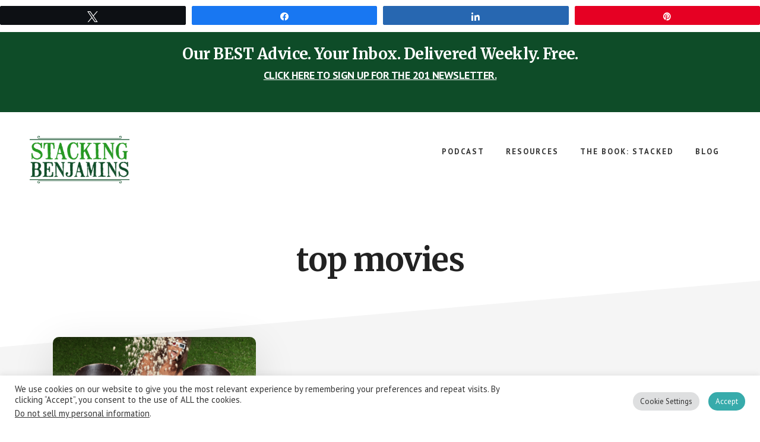

--- FILE ---
content_type: text/html; charset=UTF-8
request_url: https://www.stackingbenjamins.com/tag/top-movies/
body_size: 19203
content:
<!DOCTYPE html><html lang="en-US"><head ><meta charset="UTF-8" /><meta name="viewport" content="width=device-width, initial-scale=1" /><meta name='robots' content='index, follow, max-image-preview:large, max-snippet:-1, max-video-preview:-1' /> <style>@font-face {
		font-family: "sw-icon-font";
		src:url("https://www.stackingbenjamins.com/wp-content/plugins/social-warfare/assets/fonts/sw-icon-font.eot?ver=4.5.6");
		src:url("https://www.stackingbenjamins.com/wp-content/plugins/social-warfare/assets/fonts/sw-icon-font.eot?ver=4.5.6#iefix") format("embedded-opentype"),
		url("https://www.stackingbenjamins.com/wp-content/plugins/social-warfare/assets/fonts/sw-icon-font.woff?ver=4.5.6") format("woff"),
		url("https://www.stackingbenjamins.com/wp-content/plugins/social-warfare/assets/fonts/sw-icon-font.ttf?ver=4.5.6") format("truetype"),
		url("https://www.stackingbenjamins.com/wp-content/plugins/social-warfare/assets/fonts/sw-icon-font.svg?ver=4.5.6#1445203416") format("svg");
		font-weight: normal;
		font-style: normal;
		font-display:block;
	}</style><link rel="stylesheet" media="print" onload="this.onload=null;this.media='all';" id="ao_optimized_gfonts" href="https://fonts.googleapis.com/css?family=Merriweather%3A400%2C400i%2C700%2C700i%7CPT+Sans%3A400%2C700%7Chttp://Bitter%7CLato%7CLibre+Baskerville%7CMerriweather%7CMontserrat%7CNeuton%7COpen+Sans%7CPacifico%7CRaleway%7CRoboto%7CSacramento%7CSource+Sans+Pro%7CVarela+Round%7CABeeZee%7CAbel%7CAbril+Fatface%7CAlegreya+Sans%7CAlex+Brush%7CAlfa+Slab+One%7CAmarante%7CAmatic+SC%7CAmita%7CArchitects+Daughter%7CArizonia%7CArvo%7CAverage+Sans%7CBad+Script%7CBerkshire+Swash%7CBigshot+One%7CBowlby+One%7CCabin%7CCabin+Condensed%7CCabin+Sketch%7CCherry+Cream+Soda%7CCodystar%7CComing+Soon%7CCookie%7CCutive+Mono%7CFjalla+One%7CFreckle+Face%7CFredericka+the+Great%7CGabriela%7CGrand+Hotel%7CGreat+Vibes%7CHabibi%7CHappy+Monkey%7CJulius+Sans+One%7CJust+Another+Hand%7CKaushan+Script%7CLobster%7CLobster+Two%7CMaven+Pro%7COregano%7CPlaster%7CPlayball%7CPontano+Sans%7CQuicksand%7CRoboto+Condensed%7CRoboto+Mono%7CRoboto+Slab%7CTenor+Sans%7CLato%7COpen%20Sans%7CLibre%20Baskerville%7CMontserrat%7CNeuton%7CRaleway%7CRoboto%7CSacramento%7CVarela%20Round%7CPacifico%7CBitter%7Chttp://Bitter%7CLato%7CLibre+Baskerville%7CMerriweather%7CMontserrat%7CNeuton%7COpen+Sans%7CPacifico%7CRaleway%7CRoboto%7CSacramento%7CSource+Sans+Pro%7CVarela+Round%7CLato%7COpen%20Sans%7CLibre%20Baskerville%7CMontserrat%7CNeuton%7CRaleway%7CRoboto%7CSacramento%7CVarela%20Round%7CPacifico%7CBitter&amp;display=swap"><link media="all" href="https://www.stackingbenjamins.com/wp-content/cache/autoptimize/css/autoptimize_43184ffab8078707555a90377572b759.css" rel="stylesheet"><title>top movies &#187; The Stacking Benjamins Show</title><link rel="canonical" href="https://www.stackingbenjamins.com/tag/top-movies/" /><meta property="og:locale" content="en_US" /><meta property="og:type" content="article" /><meta property="og:title" content="top movies Archives" /><meta property="og:url" content="https://www.stackingbenjamins.com/tag/top-movies/" /><meta property="og:site_name" content="The Stacking Benjamins Show" /><meta property="og:image" content="https://www.stackingbenjamins.com/wp-content/uploads/SB-logo-featured-image.webp" /><meta property="og:image:width" content="880" /><meta property="og:image:height" content="360" /><meta property="og:image:type" content="image/png" /><meta name="twitter:card" content="summary_large_image" /><meta name="twitter:site" content="@SBenjaminsCast" /> <script type="application/ld+json" class="yoast-schema-graph">{"@context":"https://schema.org","@graph":[{"@type":"CollectionPage","@id":"https://www.stackingbenjamins.com/tag/top-movies/","url":"https://www.stackingbenjamins.com/tag/top-movies/","name":"top movies &#187; The Stacking Benjamins Show","isPartOf":{"@id":"https://www.stackingbenjamins.com/#website"},"primaryImageOfPage":{"@id":"https://www.stackingbenjamins.com/tag/top-movies/#primaryimage"},"image":{"@id":"https://www.stackingbenjamins.com/tag/top-movies/#primaryimage"},"thumbnailUrl":"https://www.stackingbenjamins.com/wp-content/uploads/2016/03/Joes-39-Top-Films-of-2015-including-3-you-should-avoid-at-all-costs.webp","breadcrumb":{"@id":"https://www.stackingbenjamins.com/tag/top-movies/#breadcrumb"},"inLanguage":"en-US"},{"@type":"ImageObject","inLanguage":"en-US","@id":"https://www.stackingbenjamins.com/tag/top-movies/#primaryimage","url":"https://www.stackingbenjamins.com/wp-content/uploads/2016/03/Joes-39-Top-Films-of-2015-including-3-you-should-avoid-at-all-costs.webp","contentUrl":"https://www.stackingbenjamins.com/wp-content/uploads/2016/03/Joes-39-Top-Films-of-2015-including-3-you-should-avoid-at-all-costs.webp","width":1280,"height":720},{"@type":"BreadcrumbList","@id":"https://www.stackingbenjamins.com/tag/top-movies/#breadcrumb","itemListElement":[{"@type":"ListItem","position":1,"name":"Home","item":"https://www.stackingbenjamins.com/"},{"@type":"ListItem","position":2,"name":"top movies"}]},{"@type":"WebSite","@id":"https://www.stackingbenjamins.com/#website","url":"https://www.stackingbenjamins.com/","name":"The Stacking Benjamins Show","description":"The Greatest Money Show On Earth","publisher":{"@id":"https://www.stackingbenjamins.com/#organization"},"potentialAction":[{"@type":"SearchAction","target":{"@type":"EntryPoint","urlTemplate":"https://www.stackingbenjamins.com/?s={search_term_string}"},"query-input":{"@type":"PropertyValueSpecification","valueRequired":true,"valueName":"search_term_string"}}],"inLanguage":"en-US"},{"@type":"Organization","@id":"https://www.stackingbenjamins.com/#organization","name":"Stacking Benjamins","url":"https://www.stackingbenjamins.com/","logo":{"@type":"ImageObject","inLanguage":"en-US","@id":"https://www.stackingbenjamins.com/#/schema/logo/image/","url":"https://www.stackingbenjamins.com/wp-content/uploads/2013/06/stacking-benjamins-logo.png","contentUrl":"https://www.stackingbenjamins.com/wp-content/uploads/2013/06/stacking-benjamins-logo.png","width":584,"height":309,"caption":"Stacking Benjamins"},"image":{"@id":"https://www.stackingbenjamins.com/#/schema/logo/image/"},"sameAs":["https://www.facebook.com/IStackBenjamins","https://x.com/SBenjaminsCast","https://www.instagram.com/stackingbenjaminspodcast","http://pinterest.com/stackingbenjamins","https://youtube.com/stackingbenjamins"]}]}</script> <link rel='dns-prefetch' href='//www.googletagmanager.com' /><link rel='dns-prefetch' href='//pagead2.googlesyndication.com' /><link href='https://fonts.gstatic.com' crossorigin='anonymous' rel='preconnect' /><link rel="alternate" type="application/rss+xml" title="The Stacking Benjamins Show &raquo; Feed" href="https://www.stackingbenjamins.com/feed/" /><link rel="alternate" type="application/rss+xml" title="The Stacking Benjamins Show &raquo; Comments Feed" href="https://www.stackingbenjamins.com/comments/feed/" /><link rel="alternate" type="application/rss+xml" title="The Stacking Benjamins Show &raquo; top movies Tag Feed" href="https://www.stackingbenjamins.com/tag/top-movies/feed/" /><style id='wp-img-auto-sizes-contain-inline-css' type='text/css'>img:is([sizes=auto i],[sizes^="auto," i]){contain-intrinsic-size:3000px 1500px}
/*# sourceURL=wp-img-auto-sizes-contain-inline-css */</style><style id='academy-pro-inline-css' type='text/css'>a,
		h4,
		button.secondary:focus,
		button.secondary:hover,
		input[type="button"].secondary:focus,
		input[type="button"].secondary:hover,
		input[type="reset"].secondary:focus,
		input[type="reset"].secondary:hover,
		input[type="submit"].secondary:focus,
		input[type="submit"].secondary:hover,
		.button.secondary:focus,
		.button.secondary:hover,
		.menu > .highlight > a:hover,
		.site-title a:focus,
		.site-title a:hover,
		.entry-title a:focus,
		.entry-title a:hover,
		.genesis-nav-menu a:focus,
		.genesis-nav-menu a:hover,
		.genesis-nav-menu .current-menu-item > a,
		.genesis-nav-menu .sub-menu .current-menu-item > a:focus,
		.genesis-nav-menu .sub-menu .current-menu-item > a:hover,
		.genesis-responsive-menu .genesis-nav-menu a:focus,
		.genesis-responsive-menu .genesis-nav-menu a:hover,
		.gs-faq button:focus,
		.gs-faq button:hover,
		.gs-faq button.gs-faq--expanded:focus,
		.entry-footer .entry-meta .entry-categories a:focus,
		.entry-footer .entry-meta .entry-categories a:hover,
		.entry-footer .entry-meta .entry-tags a:focus,
		.entry-footer .entry-meta .entry-tags a:hover,
		.entry-footer .entry-meta .entry-terms a:focus,
		.entry-footer .entry-meta .entry-terms a:hover,
		.sidebar a:not(.button):focus,
		.sidebar a:not(.button):hover,
		.sp-icon-accent,
		.sub-menu-toggle:focus,
		.sub-menu-toggle:hover {
			color: #0e4c28;
		}

		button,
		input[type="button"],
		input[type="reset"],
		input[type="submit"],
		.button {
			background-color: #0e4c28;
		}

		.enews-widget::after {
			background: #0e4c28;
		}

		.academy-top-banner,
		.enews-widget input[type="submit"],
		.sidebar .enews-widget input[type="submit"] {
			background-color: #0e4c28;
		}

		a.more-link.button.text:focus,
		a.more-link.button.text:hover,
		button.text:focus,
		button.text:hover,
		input[type="button"].text:focus,
		input[type="button"].text:hover,
		input[type="reset"].text:focus,
		input[type="reset"].text:hover,
		input[type="submit"].text:focus,
		input[type="submit"].text:hover,
		.button.text:focus,
		.button.text:hover,
		.comment-reply-link:focus,
		.comment-reply-link:hover,
		.footer-cta::before,
		.menu-toggle:focus,
		.menu-toggle:hover,
		.menu > .highlight > a:focus,
		.menu > .highlight > a:hover {
			border-color: #0e4c28;
			color: #0e4c28;
		}

		a.more-link.button.text,
		button.secondary,
		button.text,
		input[type="button"].secondary,
		input[type="reset"].secondary,
		input[type="submit"].secondary,
		input:focus,
		input[type="button"].text,
		input[type="reset"].text,
		input[type="submit"].text,
		textarea:focus,
		.archive-pagination a:focus,
		.archive-pagination a:hover,
		.archive-pagination .active a,
		.button.secondary,
		.button.text,
		.comment-reply-link,
		.entry-footer .entry-meta .entry-categories a,
		.entry-footer .entry-meta .entry-tags a,
		.entry-footer .entry-meta .entry-terms a,
		.genesis-responsive-menu .genesis-nav-menu .sub-menu a:focus,
		.genesis-responsive-menu .genesis-nav-menu .sub-menu a:hover,
		.gravatar-wrap::before,
		.menu-toggle,
		.menu > .highlight > a,
		.pricing-table .featured,
		.single-featured-image::before,
		.site-title a,
		.site-title a:focus,
		.site-title a:hover {
			border-color: #0e4c28;
		}

		a.button:focus,
		a.button:hover,
		button:focus,
		button:hover,
		input[type="button"]:focus,
		input[type="button"]:hover,
		input[type="reset"]:focus,
		input[type="reset"]:hover,
		input[type="submit"]:focus,
		input[type="submit"]:hover,
		.archive-pagination li a:focus,
		.archive-pagination li a:hover,
		.archive-pagination .active a,
		.button:focus,
		.button:hover,
		.enews-widget input[type="submit"]:focus,
		.enews-widget input[type="submit"]:hover,
		.sidebar .enews-widget input[type="submit"]:focus,
		.sidebar .enews-widget input[type="submit"]:hover {
			background-color: #0e4c28;
		}

		
/*# sourceURL=academy-pro-inline-css */</style><style id='wp-block-library-inline-css' type='text/css'>:root{--wp-block-synced-color:#7a00df;--wp-block-synced-color--rgb:122,0,223;--wp-bound-block-color:var(--wp-block-synced-color);--wp-editor-canvas-background:#ddd;--wp-admin-theme-color:#007cba;--wp-admin-theme-color--rgb:0,124,186;--wp-admin-theme-color-darker-10:#006ba1;--wp-admin-theme-color-darker-10--rgb:0,107,160.5;--wp-admin-theme-color-darker-20:#005a87;--wp-admin-theme-color-darker-20--rgb:0,90,135;--wp-admin-border-width-focus:2px}@media (min-resolution:192dpi){:root{--wp-admin-border-width-focus:1.5px}}.wp-element-button{cursor:pointer}:root .has-very-light-gray-background-color{background-color:#eee}:root .has-very-dark-gray-background-color{background-color:#313131}:root .has-very-light-gray-color{color:#eee}:root .has-very-dark-gray-color{color:#313131}:root .has-vivid-green-cyan-to-vivid-cyan-blue-gradient-background{background:linear-gradient(135deg,#00d084,#0693e3)}:root .has-purple-crush-gradient-background{background:linear-gradient(135deg,#34e2e4,#4721fb 50%,#ab1dfe)}:root .has-hazy-dawn-gradient-background{background:linear-gradient(135deg,#faaca8,#dad0ec)}:root .has-subdued-olive-gradient-background{background:linear-gradient(135deg,#fafae1,#67a671)}:root .has-atomic-cream-gradient-background{background:linear-gradient(135deg,#fdd79a,#004a59)}:root .has-nightshade-gradient-background{background:linear-gradient(135deg,#330968,#31cdcf)}:root .has-midnight-gradient-background{background:linear-gradient(135deg,#020381,#2874fc)}:root{--wp--preset--font-size--normal:16px;--wp--preset--font-size--huge:42px}.has-regular-font-size{font-size:1em}.has-larger-font-size{font-size:2.625em}.has-normal-font-size{font-size:var(--wp--preset--font-size--normal)}.has-huge-font-size{font-size:var(--wp--preset--font-size--huge)}.has-text-align-center{text-align:center}.has-text-align-left{text-align:left}.has-text-align-right{text-align:right}.has-fit-text{white-space:nowrap!important}#end-resizable-editor-section{display:none}.aligncenter{clear:both}.items-justified-left{justify-content:flex-start}.items-justified-center{justify-content:center}.items-justified-right{justify-content:flex-end}.items-justified-space-between{justify-content:space-between}.screen-reader-text{border:0;clip-path:inset(50%);height:1px;margin:-1px;overflow:hidden;padding:0;position:absolute;width:1px;word-wrap:normal!important}.screen-reader-text:focus{background-color:#ddd;clip-path:none;color:#444;display:block;font-size:1em;height:auto;left:5px;line-height:normal;padding:15px 23px 14px;text-decoration:none;top:5px;width:auto;z-index:100000}html :where(.has-border-color){border-style:solid}html :where([style*=border-top-color]){border-top-style:solid}html :where([style*=border-right-color]){border-right-style:solid}html :where([style*=border-bottom-color]){border-bottom-style:solid}html :where([style*=border-left-color]){border-left-style:solid}html :where([style*=border-width]){border-style:solid}html :where([style*=border-top-width]){border-top-style:solid}html :where([style*=border-right-width]){border-right-style:solid}html :where([style*=border-bottom-width]){border-bottom-style:solid}html :where([style*=border-left-width]){border-left-style:solid}html :where(img[class*=wp-image-]){height:auto;max-width:100%}:where(figure){margin:0 0 1em}html :where(.is-position-sticky){--wp-admin--admin-bar--position-offset:var(--wp-admin--admin-bar--height,0px)}@media screen and (max-width:600px){html :where(.is-position-sticky){--wp-admin--admin-bar--position-offset:0px}}

/*# sourceURL=wp-block-library-inline-css */</style><style id='global-styles-inline-css' type='text/css'>:root{--wp--preset--aspect-ratio--square: 1;--wp--preset--aspect-ratio--4-3: 4/3;--wp--preset--aspect-ratio--3-4: 3/4;--wp--preset--aspect-ratio--3-2: 3/2;--wp--preset--aspect-ratio--2-3: 2/3;--wp--preset--aspect-ratio--16-9: 16/9;--wp--preset--aspect-ratio--9-16: 9/16;--wp--preset--color--black: #000000;--wp--preset--color--cyan-bluish-gray: #abb8c3;--wp--preset--color--white: #ffffff;--wp--preset--color--pale-pink: #f78da7;--wp--preset--color--vivid-red: #cf2e2e;--wp--preset--color--luminous-vivid-orange: #ff6900;--wp--preset--color--luminous-vivid-amber: #fcb900;--wp--preset--color--light-green-cyan: #7bdcb5;--wp--preset--color--vivid-green-cyan: #00d084;--wp--preset--color--pale-cyan-blue: #8ed1fc;--wp--preset--color--vivid-cyan-blue: #0693e3;--wp--preset--color--vivid-purple: #9b51e0;--wp--preset--gradient--vivid-cyan-blue-to-vivid-purple: linear-gradient(135deg,rgb(6,147,227) 0%,rgb(155,81,224) 100%);--wp--preset--gradient--light-green-cyan-to-vivid-green-cyan: linear-gradient(135deg,rgb(122,220,180) 0%,rgb(0,208,130) 100%);--wp--preset--gradient--luminous-vivid-amber-to-luminous-vivid-orange: linear-gradient(135deg,rgb(252,185,0) 0%,rgb(255,105,0) 100%);--wp--preset--gradient--luminous-vivid-orange-to-vivid-red: linear-gradient(135deg,rgb(255,105,0) 0%,rgb(207,46,46) 100%);--wp--preset--gradient--very-light-gray-to-cyan-bluish-gray: linear-gradient(135deg,rgb(238,238,238) 0%,rgb(169,184,195) 100%);--wp--preset--gradient--cool-to-warm-spectrum: linear-gradient(135deg,rgb(74,234,220) 0%,rgb(151,120,209) 20%,rgb(207,42,186) 40%,rgb(238,44,130) 60%,rgb(251,105,98) 80%,rgb(254,248,76) 100%);--wp--preset--gradient--blush-light-purple: linear-gradient(135deg,rgb(255,206,236) 0%,rgb(152,150,240) 100%);--wp--preset--gradient--blush-bordeaux: linear-gradient(135deg,rgb(254,205,165) 0%,rgb(254,45,45) 50%,rgb(107,0,62) 100%);--wp--preset--gradient--luminous-dusk: linear-gradient(135deg,rgb(255,203,112) 0%,rgb(199,81,192) 50%,rgb(65,88,208) 100%);--wp--preset--gradient--pale-ocean: linear-gradient(135deg,rgb(255,245,203) 0%,rgb(182,227,212) 50%,rgb(51,167,181) 100%);--wp--preset--gradient--electric-grass: linear-gradient(135deg,rgb(202,248,128) 0%,rgb(113,206,126) 100%);--wp--preset--gradient--midnight: linear-gradient(135deg,rgb(2,3,129) 0%,rgb(40,116,252) 100%);--wp--preset--font-size--small: 13px;--wp--preset--font-size--medium: 20px;--wp--preset--font-size--large: 36px;--wp--preset--font-size--x-large: 42px;--wp--preset--spacing--20: 0.44rem;--wp--preset--spacing--30: 0.67rem;--wp--preset--spacing--40: 1rem;--wp--preset--spacing--50: 1.5rem;--wp--preset--spacing--60: 2.25rem;--wp--preset--spacing--70: 3.38rem;--wp--preset--spacing--80: 5.06rem;--wp--preset--shadow--natural: 6px 6px 9px rgba(0, 0, 0, 0.2);--wp--preset--shadow--deep: 12px 12px 50px rgba(0, 0, 0, 0.4);--wp--preset--shadow--sharp: 6px 6px 0px rgba(0, 0, 0, 0.2);--wp--preset--shadow--outlined: 6px 6px 0px -3px rgb(255, 255, 255), 6px 6px rgb(0, 0, 0);--wp--preset--shadow--crisp: 6px 6px 0px rgb(0, 0, 0);}:where(.is-layout-flex){gap: 0.5em;}:where(.is-layout-grid){gap: 0.5em;}body .is-layout-flex{display: flex;}.is-layout-flex{flex-wrap: wrap;align-items: center;}.is-layout-flex > :is(*, div){margin: 0;}body .is-layout-grid{display: grid;}.is-layout-grid > :is(*, div){margin: 0;}:where(.wp-block-columns.is-layout-flex){gap: 2em;}:where(.wp-block-columns.is-layout-grid){gap: 2em;}:where(.wp-block-post-template.is-layout-flex){gap: 1.25em;}:where(.wp-block-post-template.is-layout-grid){gap: 1.25em;}.has-black-color{color: var(--wp--preset--color--black) !important;}.has-cyan-bluish-gray-color{color: var(--wp--preset--color--cyan-bluish-gray) !important;}.has-white-color{color: var(--wp--preset--color--white) !important;}.has-pale-pink-color{color: var(--wp--preset--color--pale-pink) !important;}.has-vivid-red-color{color: var(--wp--preset--color--vivid-red) !important;}.has-luminous-vivid-orange-color{color: var(--wp--preset--color--luminous-vivid-orange) !important;}.has-luminous-vivid-amber-color{color: var(--wp--preset--color--luminous-vivid-amber) !important;}.has-light-green-cyan-color{color: var(--wp--preset--color--light-green-cyan) !important;}.has-vivid-green-cyan-color{color: var(--wp--preset--color--vivid-green-cyan) !important;}.has-pale-cyan-blue-color{color: var(--wp--preset--color--pale-cyan-blue) !important;}.has-vivid-cyan-blue-color{color: var(--wp--preset--color--vivid-cyan-blue) !important;}.has-vivid-purple-color{color: var(--wp--preset--color--vivid-purple) !important;}.has-black-background-color{background-color: var(--wp--preset--color--black) !important;}.has-cyan-bluish-gray-background-color{background-color: var(--wp--preset--color--cyan-bluish-gray) !important;}.has-white-background-color{background-color: var(--wp--preset--color--white) !important;}.has-pale-pink-background-color{background-color: var(--wp--preset--color--pale-pink) !important;}.has-vivid-red-background-color{background-color: var(--wp--preset--color--vivid-red) !important;}.has-luminous-vivid-orange-background-color{background-color: var(--wp--preset--color--luminous-vivid-orange) !important;}.has-luminous-vivid-amber-background-color{background-color: var(--wp--preset--color--luminous-vivid-amber) !important;}.has-light-green-cyan-background-color{background-color: var(--wp--preset--color--light-green-cyan) !important;}.has-vivid-green-cyan-background-color{background-color: var(--wp--preset--color--vivid-green-cyan) !important;}.has-pale-cyan-blue-background-color{background-color: var(--wp--preset--color--pale-cyan-blue) !important;}.has-vivid-cyan-blue-background-color{background-color: var(--wp--preset--color--vivid-cyan-blue) !important;}.has-vivid-purple-background-color{background-color: var(--wp--preset--color--vivid-purple) !important;}.has-black-border-color{border-color: var(--wp--preset--color--black) !important;}.has-cyan-bluish-gray-border-color{border-color: var(--wp--preset--color--cyan-bluish-gray) !important;}.has-white-border-color{border-color: var(--wp--preset--color--white) !important;}.has-pale-pink-border-color{border-color: var(--wp--preset--color--pale-pink) !important;}.has-vivid-red-border-color{border-color: var(--wp--preset--color--vivid-red) !important;}.has-luminous-vivid-orange-border-color{border-color: var(--wp--preset--color--luminous-vivid-orange) !important;}.has-luminous-vivid-amber-border-color{border-color: var(--wp--preset--color--luminous-vivid-amber) !important;}.has-light-green-cyan-border-color{border-color: var(--wp--preset--color--light-green-cyan) !important;}.has-vivid-green-cyan-border-color{border-color: var(--wp--preset--color--vivid-green-cyan) !important;}.has-pale-cyan-blue-border-color{border-color: var(--wp--preset--color--pale-cyan-blue) !important;}.has-vivid-cyan-blue-border-color{border-color: var(--wp--preset--color--vivid-cyan-blue) !important;}.has-vivid-purple-border-color{border-color: var(--wp--preset--color--vivid-purple) !important;}.has-vivid-cyan-blue-to-vivid-purple-gradient-background{background: var(--wp--preset--gradient--vivid-cyan-blue-to-vivid-purple) !important;}.has-light-green-cyan-to-vivid-green-cyan-gradient-background{background: var(--wp--preset--gradient--light-green-cyan-to-vivid-green-cyan) !important;}.has-luminous-vivid-amber-to-luminous-vivid-orange-gradient-background{background: var(--wp--preset--gradient--luminous-vivid-amber-to-luminous-vivid-orange) !important;}.has-luminous-vivid-orange-to-vivid-red-gradient-background{background: var(--wp--preset--gradient--luminous-vivid-orange-to-vivid-red) !important;}.has-very-light-gray-to-cyan-bluish-gray-gradient-background{background: var(--wp--preset--gradient--very-light-gray-to-cyan-bluish-gray) !important;}.has-cool-to-warm-spectrum-gradient-background{background: var(--wp--preset--gradient--cool-to-warm-spectrum) !important;}.has-blush-light-purple-gradient-background{background: var(--wp--preset--gradient--blush-light-purple) !important;}.has-blush-bordeaux-gradient-background{background: var(--wp--preset--gradient--blush-bordeaux) !important;}.has-luminous-dusk-gradient-background{background: var(--wp--preset--gradient--luminous-dusk) !important;}.has-pale-ocean-gradient-background{background: var(--wp--preset--gradient--pale-ocean) !important;}.has-electric-grass-gradient-background{background: var(--wp--preset--gradient--electric-grass) !important;}.has-midnight-gradient-background{background: var(--wp--preset--gradient--midnight) !important;}.has-small-font-size{font-size: var(--wp--preset--font-size--small) !important;}.has-medium-font-size{font-size: var(--wp--preset--font-size--medium) !important;}.has-large-font-size{font-size: var(--wp--preset--font-size--large) !important;}.has-x-large-font-size{font-size: var(--wp--preset--font-size--x-large) !important;}
/*# sourceURL=global-styles-inline-css */</style><style id='classic-theme-styles-inline-css' type='text/css'>/*! This file is auto-generated */
.wp-block-button__link{color:#fff;background-color:#32373c;border-radius:9999px;box-shadow:none;text-decoration:none;padding:calc(.667em + 2px) calc(1.333em + 2px);font-size:1.125em}.wp-block-file__button{background:#32373c;color:#fff;text-decoration:none}
/*# sourceURL=/wp-includes/css/classic-themes.min.css */</style><style id='dominant-color-styles-inline-css' type='text/css'>img[data-dominant-color]:not(.has-transparency) { background-color: var(--dominant-color); }
/*# sourceURL=dominant-color-styles-inline-css */</style> <script defer type="text/javascript" src="https://www.stackingbenjamins.com/wp-includes/js/jquery/jquery.min.js" id="jquery-core-js"></script> <script defer type="text/javascript" src="https://www.stackingbenjamins.com/wp-includes/js/jquery/jquery-migrate.min.js" id="jquery-migrate-js"></script> <script defer id="cookie-law-info-js-extra" src="[data-uri]"></script> <script defer type="text/javascript" src="https://www.stackingbenjamins.com/wp-content/cache/autoptimize/js/autoptimize_single_c5592a6fda4d0b779f56db2d5ddac010.js" id="cookie-law-info-js"></script> <script defer id="cookie-law-info-ccpa-js-extra" src="[data-uri]"></script> <script defer type="text/javascript" src="https://www.stackingbenjamins.com/wp-content/cache/autoptimize/js/autoptimize_single_d74015eee8e8a5907e4dc32027d21e8c.js" id="cookie-law-info-ccpa-js"></script> <link rel="https://api.w.org/" href="https://www.stackingbenjamins.com/wp-json/" /><link rel="alternate" title="JSON" type="application/json" href="https://www.stackingbenjamins.com/wp-json/wp/v2/tags/1800" /><link rel="EditURI" type="application/rsd+xml" title="RSD" href="https://www.stackingbenjamins.com/xmlrpc.php?rsd" /><meta name="generator" content="WordPress 6.9" /> <script defer src="[data-uri]"></script> <meta name="generator" content="dominant-color-images 1.2.0"><meta name="generator" content="Site Kit by Google 1.170.0" /><meta name="generator" content="performance-lab 4.0.1; plugins: dominant-color-images, embed-optimizer, image-prioritizer, nocache-bfcache, speculation-rules, webp-uploads"><meta name="generator" content="webp-uploads 2.6.1"><link rel="pingback" href="https://www.stackingbenjamins.com/xmlrpc.php" /> <script defer src="https://js.sparkloop.app/team_d51179c541.js" data-sparkloop></script> <meta name="viewport" content="width=device-width, initial-scale=1">  <script><meta name="facebook-domain-verification" content="auwh1607c50knj1zj1m7l32qioyg4c" />
  (function(i,s,o,g,r,a,m){i['GoogleAnalyticsObject']=r;i[r]=i[r]||function(){
  (i[r].q=i[r].q||[]).push(arguments)},i[r].l=1*new Date();a=s.createElement(o),
  m=s.getElementsByTagName(o)[0];a.async=1;a.src=g;m.parentNode.insertBefore(a,m)
  })(window,document,'script','//www.google-analytics.com/analytics.js','ga');

  ga('create', 'UA-40194948-1', 'auto');
  ga('send', 'pageview');</script> <meta name="google-site-verification" content="U3auyFsx7OHoREHNR22aTMxjCY7DdLL3u7U9pBIfgrE" /><meta name="fo-verify" content="fc578065-5e0f-4feb-9242-f970dc0b48c5">  <script type="text/plain" data-cli-class="cli-blocker-script"  data-cli-script-type="analytics" data-cli-block="true"  data-cli-element-position="head">!function(f,b,e,v,n,t,s){if(f.fbq)return;n=f.fbq=function(){n.callMethod?
n.callMethod.apply(n,arguments):n.queue.push(arguments)};if(!f._fbq)f._fbq=n;
n.push=n;n.loaded=!0;n.version='2.0';n.queue=[];t=b.createElement(e);t.async=!0;
t.src=v;s=b.getElementsByTagName(e)[0];s.parentNode.insertBefore(t,s)}(window,
document,'script','https://connect.facebook.net/en_US/fbevents.js');
fbq('init', '1327485300619290'); // Insert your pixel ID here.
fbq('track', 'PageView');</script> <noscript><img height="1" width="1" style="display:none"
src="https://www.facebook.com/tr?id=1327485300619290&ev=PageView&noscript=1"
/></noscript>  <script defer src="https://www.googletagmanager.com/gtag/js?id=G-PGNBW75MDJ"></script> <script defer src="[data-uri]"></script> <style type="text/css">.site-title a { background: url(https://www.stackingbenjamins.com/wp-content/uploads/cropped-Untitled-design-14.png) no-repeat !important; }</style><meta name="generator" content="speculation-rules 1.6.0"><meta name="google-adsense-platform-account" content="ca-host-pub-2644536267352236"><meta name="google-adsense-platform-domain" content="sitekit.withgoogle.com">  <script type="text/plain" data-cli-class="cli-blocker-script"  data-cli-script-type="analytics" data-cli-block="true"  data-cli-element-position="head">!function(f,b,e,v,n,t,s){if(f.fbq)return;n=f.fbq=function(){n.callMethod?
n.callMethod.apply(n,arguments):n.queue.push(arguments)};if(!f._fbq)f._fbq=n;
n.push=n;n.loaded=!0;n.version='2.0';n.queue=[];t=b.createElement(e);t.async=!0;
t.src=v;s=b.getElementsByTagName(e)[0];s.parentNode.insertBefore(t,s)}(window,
document,'script','https://connect.facebook.net/en_US/fbevents.js');</script>  <script type="text/plain" data-cli-class="cli-blocker-script"  data-cli-script-type="analytics" data-cli-block="true"  data-cli-element-position="head">var url = window.location.origin + '?ob=open-bridge';
            fbq('set', 'openbridge', '2600344443417825', url);
fbq('init', '2600344443417825', {}, {
    "agent": "wordpress-6.9-4.1.5"
})</script><script type="text/plain" data-cli-class="cli-blocker-script"  data-cli-script-type="analytics" data-cli-block="true"  data-cli-element-position="head">fbq('track', 'PageView', []);</script><meta data-od-replaced-content="optimization-detective 1.0.0-beta4" name="generator" content="optimization-detective 1.0.0-beta4; url_metric_groups={0:empty, 480:empty, 600:empty, 782:empty}"><meta name="generator" content="embed-optimizer 1.0.0-beta3"><meta name="generator" content="image-prioritizer 1.0.0-beta3">  <script type="text/javascript" async="async" src="https://pagead2.googlesyndication.com/pagead/js/adsbygoogle.js?client=ca-pub-9619228390390537&amp;host=ca-host-pub-2644536267352236" crossorigin="anonymous"></script> <link rel="icon" href="https://www.stackingbenjamins.com/wp-content/uploads/cropped-b-2-1-32x32.png" sizes="32x32" /><link rel="icon" href="https://www.stackingbenjamins.com/wp-content/uploads/cropped-b-2-1-192x192.png" sizes="192x192" /><link rel="apple-touch-icon" href="https://www.stackingbenjamins.com/wp-content/uploads/cropped-b-2-1-180x180.png" /><meta name="msapplication-TileImage" content="https://www.stackingbenjamins.com/wp-content/uploads/cropped-b-2-1-270x270.png" /><style type="text/css" id="wp-custom-css">/* Removes banner on the 201 page only */

.page-id-41099 .academy-top-banner[style] {
	display: none !important;
}

/* Removes button to dismiss top banner */

#academy-top-banner-close {
	display:none !important;
}

/* Styling GDPR Footer and Popup Buttons */

.cli-tab-footer .wt-cli-privacy-accept-btn {
	background-color: #0E4C28;
	border-radius: 100px;
}

.cli-style-v2 .cli-bar-btn_container .cli-plugin-button {
	border-radius: 100px;
}

/* Styling Show Notes Grid on Home Page */

.alm-post{
    clear:inherit !important
}

.ajax-load-more-wrap div.alm-listing li.grid-item{
	 min-height: 20em;
   border: 1px solid #f5f5f5;
   width: 47%;
   margin: 0 1.5% 3%;
   float: left;
   display: inline;
}

.alm-listing li.grid-item img.wp-post-image{
	  border-radius: 10px;
		max-width: 100%;
		box-shadow: 0 10px 30px rgba(0,0,0,0.12);
}

@media screen{
   .ajax-load-more-wrap ul.alm-listing li.grid-item{
      width: 100%;
      margin: 0 0 20px;
   }
}

.alm-listing li.grid-item h2 {
		font-size: 2.4rem;
		text-align: left;
		margin-top: 24px;
		margin-bottom: 40px;
		padding: 0 !important
}

.ajax-load-more-wrap.white .alm-load-more-btn.more {
	margin: auto;
	border: 0px;
	border-radius: 100px;
	box-shadow: 0 7px 16px 0 rgba(0,0,0,0.20);
	color: #ffffff;
	background-color: #0E4C28;
	font-weight: 700;
	padding-left: 36px;
	padding-right: 36px;
}

.ajax-load-more-wrap.white .alm-load-more-btn.more:hover {
	margin: auto;
	border: 0px;
	border-radius: 100px;
	box-shadow: none;
	color: #ffffff;
	background-color: #0E4C28;
	font-weight: 700;
	padding-left: 36px;
	padding-right: 36px;
}</style></head><body class="archive tag tag-top-movies tag-1800 wp-theme-genesis wp-child-theme-academy-pro fl-builder-2-10-0-5 fl-no-js custom-header header-image header-full-width academy-grid genesis-breadcrumbs-hidden top-banner-hidden"> <noscript> <img height="1" width="1" style="display:none" alt="fbpx"
src="https://www.facebook.com/tr?id=2600344443417825&ev=PageView&noscript=1" /> </noscript><ul class="genesis-skip-link"><li><a href="#genesis-content" class="screen-reader-shortcut"> Skip to main content</a></li></ul><div class="academy-top-banner"><h3 align="center">Our BEST Advice.  Your Inbox. Delivered Weekly. Free.<br> <a href="https://www.stackingbenjamins.com/201-header"> CLICK HERE TO SIGN UP FOR THE 201 NEWSLETTER.<button id="academy-top-banner-close"><span class="sp-icon-x"></span><span class="screen-reader-text">Close Top Banner</span></button></div><div class="site-container"><header class="site-header"><div class="wrap"><div class="title-area"><p class="site-title"><a href="https://www.stackingbenjamins.com/">The Stacking Benjamins Show</a></p><p class="site-description">The Greatest Money Show On Earth</p></div><nav class="nav-primary" aria-label="Main" id="genesis-nav-primary"><div class="wrap"><ul id="menu-header-menu" class="menu genesis-nav-menu menu-primary js-superfish"><li id="menu-item-45779" class="menu-item menu-item-type-post_type menu-item-object-page menu-item-45779"><a href="https://www.stackingbenjamins.com/listen/"><span >Podcast</span></a></li><li id="menu-item-41330" class="menu-item menu-item-type-post_type menu-item-object-page menu-item-has-children menu-item-41330"><a href="https://www.stackingbenjamins.com/resources-2/"><span >Resources</span></a><ul class="sub-menu"><li id="menu-item-55258" class="menu-item menu-item-type-post_type menu-item-object-page menu-item-55258"><a href="https://www.stackingbenjamins.com/benefits/"><span >Choosing Workplace Benefits Guide</span></a></li><li id="menu-item-55262" class="menu-item menu-item-type-post_type menu-item-object-page menu-item-55262"><a href="https://www.stackingbenjamins.com/taxguide/"><span >Tax Planning</span></a></li><li id="menu-item-55482" class="menu-item menu-item-type-post_type menu-item-object-page menu-item-55482"><a href="https://www.stackingbenjamins.com/collegeguide/"><span >Planning For College</span></a></li><li id="menu-item-55251" class="menu-item menu-item-type-post_type menu-item-object-page menu-item-55251"><a href="https://www.stackingbenjamins.com/bookclub/"><span >STACKED Success Sessions</span></a></li></ul></li><li id="menu-item-41335" class="menu-item menu-item-type-post_type menu-item-object-page menu-item-41335"><a href="https://www.stackingbenjamins.com/stacked/"><span >The Book: Stacked</span></a></li><li id="menu-item-37783" class="menu-item menu-item-type-taxonomy menu-item-object-category menu-item-37783"><a href="https://www.stackingbenjamins.com/posts/blog/"><span >Blog</span></a></li></ul></div></nav></div></header><div class="site-inner"><div class="wrap"><div class="archive-description taxonomy-archive-description taxonomy-description"><h1 class="archive-title">top movies</h1></div><div class="content-sidebar-wrap"><main class="content" id="genesis-content"><article class="post-8253 post type-post status-publish format-standard has-post-thumbnail category-podcast tag-2015-movies tag-movies tag-top-movies entry academy-entry-image-alignnone" aria-label="Joe&#8217;s 39 Top Films of 2015 (including 3 you should avoid at all costs)"><header class="entry-header"><a class="entry-image-link" href="https://www.stackingbenjamins.com/joes-39-top-films-2015/" aria-hidden="true" tabindex="-1"><img data-od-unknown-tag data-od-xpath="/HTML/BODY/DIV[@class=&apos;academy-top-banner&apos;]/*[1][self::H3]/*[3][self::DIV]/*[2][self::DIV]/*[1][self::DIV]/*[2][self::DIV]/*[1][self::MAIN]/*[1][self::ARTICLE]/*[1][self::HEADER]/*[1][self::A]/*[1][self::IMG]" width="880" height="360" src="https://www.stackingbenjamins.com/wp-content/uploads/2016/03/Joes-39-Top-Films-of-2015-including-3-you-should-avoid-at-all-costs-880x360.png" class="alignnone post-image entry-image not-transparent" alt="" decoding="async" data-has-transparency="false" data-dominant-color="545039" style="--dominant-color: #545039;" /></a><h2 class="entry-title"><a class="entry-title-link" rel="bookmark" href="https://www.stackingbenjamins.com/joes-39-top-films-2015/">Joe&#8217;s 39 Top Films of 2015 (including 3 you should avoid at all costs)</a></h2><p class="entry-meta">posted on <time class="entry-time">March 1, 2016</time></p></header><div class="entry-content"><p>Last night I rushed home from the New Orleans Marathon to watch the final half of the Academy Awards. I’m glad I did. While I’d suspected The Revenant would win, Spotlight instead surprised us all by &#x02026;</p><p class="more-link-wrap"><a href="https://www.stackingbenjamins.com/joes-39-top-films-2015/" class="more-link button text">Continue Reading <span class="screen-reader-text">about Joe&#8217;s 39 Top Films of 2015 (including 3 you should avoid at all costs)</span> &#x2192;</a></p></div><footer class="entry-footer"><p class="entry-meta"><span class="entry-categories">Filed Under: <a href="https://www.stackingbenjamins.com/posts/podcast/" rel="category tag">Podcast</a></span> <span class="entry-tags">Tagged With: <a href="https://www.stackingbenjamins.com/tag/2015-movies/" rel="tag">2015 movies</a>, <a href="https://www.stackingbenjamins.com/tag/movies/" rel="tag">movies</a>, <a href="https://www.stackingbenjamins.com/tag/top-movies/" rel="tag">top movies</a></span></p></footer></article></main></div></div></div><footer class="site-footer"><div class="wrap"><nav class="nav-secondary" aria-label="Secondary"><div class="wrap"><ul id="menu-2021-footer-menu" class="menu genesis-nav-menu menu-secondary js-superfish"><li id="menu-item-83" class="menu-item menu-item-type-post_type menu-item-object-page menu-item-83"><a href="https://www.stackingbenjamins.com/contact/"><span >QUESTIONS?</span></a></li><li id="menu-item-82" class="menu-item menu-item-type-post_type menu-item-object-page menu-item-82"><a href="https://www.stackingbenjamins.com/about/"><span >A little about us…</span></a></li><li id="menu-item-15766" class="menu-item menu-item-type-post_type menu-item-object-page menu-item-15766"><a href="https://www.stackingbenjamins.com/subscribe/"><span >SUBSCRIBE</span></a></li><li id="menu-item-10844" class="menu-item menu-item-type-custom menu-item-object-custom menu-item-10844"><a href="https://www.stackingbenjamins.com/shownotes"><span >SHOW NOTES</span></a></li><li id="menu-item-28323" class="menu-item menu-item-type-post_type menu-item-object-page menu-item-28323"><a href="https://www.stackingbenjamins.com/store/"><span >Store</span></a></li><li id="menu-item-10843" class="menu-item menu-item-type-post_type menu-item-object-page menu-item-10843"><a href="https://www.stackingbenjamins.com/thebasement/"><span >Join The Basement</span></a></li><li id="menu-item-36893" class="menu-item menu-item-type-post_type menu-item-object-page menu-item-36893"><a href="https://www.stackingbenjamins.com/sponsors/"><span >Our Sponsors</span></a></li><li id="menu-item-37751" class="menu-item menu-item-type-post_type menu-item-object-page menu-item-37751"><a href="https://www.stackingbenjamins.com/affiliates/"><span >Affiliates</span></a></li></ul></div></nav><p>Copyright &#xA9;&nbsp;2026 Stacking Benjamins LLC. You're an awesome stacky stacker, stacker.</p></div></footer></div><script type="speculationrules">{"prerender":[{"source":"document","where":{"and":[{"href_matches":"/*"},{"not":{"href_matches":["/wp-*.php","/wp-admin/*","/wp-content/uploads/*","/wp-content/*","/wp-content/plugins/*","/wp-content/themes/academy-pro/*","/wp-content/themes/genesis/*","/*\\?(.+)"]}},{"not":{"selector_matches":"a[rel~=\"nofollow\"]"}},{"not":{"selector_matches":".no-prerender, .no-prerender a"}},{"not":{"selector_matches":".no-prefetch, .no-prefetch a"}}]},"eagerness":"moderate"}]}</script> <style type="text/css"></style><div data-class-id="content-697061d3783a5" data-referrer-domain="" data-referrer-check="hide" data-after-content-value="50" data-overlay-class = "overlay-zoomin" data-onload-delay = ""data-onscroll-value = ""data-exit-intent = "disabled"data-add-to-cart = "0" data-closed-cookie-time="30" data-conversion-cookie-time="90"  data-modal-id="cp_id_be89d"  data-modal-style="cp_id_be89d"  data-option="smile_modal_styles"    data-custom-class = "cp-cp_id_be89d cp-modal-global"data-load-on-refresh = "enabled"data-dev-mode = "disabled"data-custom-selector = "" class="overlay-show cp-onload cp-global-load  cp-cp_id_be89d cp-modal-global" data-module-type="modal" ></div><div data-form-layout="cp-form-layout-3" class="cp-module cp-modal-popup-container cp_id_be89d cp-modal-every-design-container " data-style-id ="cp_id_be89d"  data-module-name ="modal" data-close-gravity = "1" ><div class="content-697061d3783a5 cp-overlay   smile-3DRotateBottom  global_modal_container   "  data-scheduled=false  data-closed-cookie-time="30" data-conversion-cookie-time="90"  data-modal-id="cp_id_be89d"  data-modal-style="cp_id_be89d"  data-option="smile_modal_styles" data-placeholder-font="inherit"data-custom-class = "cp-cp_id_be89d cp-modal-global"data-class = "content-697061d3783a5"data-load-on-refresh = "enabled"data-load-on-count = "" data-affiliate_setting ="0"  data-overlay-animation = "smile-3DRotateBottom"   data-redirect-to ="self"      data-tz-offset = "-5"data-image-position = ""data-placeholder-color = ""data-timezonename = "wordpress"data-timezone = "America/New_York"  style=" " ><div class="cp-overlay-background" style=" background-color:rgba(255,255,255,0.71);"></div><div class="cp-modal cp-modal-custom-size" style="width:100%;height:auto;max-width:1071px;"><div class="cp-animate-container"  data-overlay-animation = "smile-3DRotateBottom"  data-exit-animation="smile-bounceOutDown"><div class="cp-modal-content "   style = "box-shadow:0px 1px 5px 0px rgba(86,86,131,0.6);-webkit-box-shadow:0px 1px 5px 0px rgba(86,86,131,0.6);-moz-box-shadow:0px 1px 5px 0px rgba(86,86,131,0.6);border-radius: 10px;-moz-border-radius: 10px;-webkit-border-radius: 10px;border-style: solid;border-color: rgb(0, 0, 0);border-width:  px;border-width:0px;" ><div class="cp-modal-body cp-modal-every-design " style = "" ><div class="cp-modal-body-overlay cp_cs_overlay" style="background-color:rgba(0, 0, 0, 0.12);;;"></div><div class="cp-row"><div class="col-lg-12 col-md-12 col-sm-12 col-xs-12 cp-text-container" ><div class="cp-short-desc-container 
 cp-empty					"><div class="cp-short-description cp-desc cp_responsive " ></div></div><div class="cp-title-container 
 cp-empty					"><div class="cp-title cp_responsive" ></div></div><div class="cp-desc-container 
 cp-empty					"><div class="cp-description cp_responsive" ></div></div><div class="cp-form-container"><style type="text/css" class="cp-form-css">.content-697061d3783a5 .cp-form-container label:not(.cp-label) {    display:none;}.content-697061d3783a5 .cp-form-container label {    color: rgb(153, 153, 153);   font-size: 15px;	font-family:; 	text-align: left;} .content-697061d3783a5 .cp-form-container .cp-form-field select {    text-align-last: left;   direction: ltr;}.content-697061d3783a5 .cp-form-container input:focus:not([type='radio']):not([type='checkbox']):not([type='range']), .content-697061d3783a5 .cp-form-container textarea:focus, .content-697061d3783a5 .cp-form-container .cp-form-field button, .content-697061d3783a5 .cp-form-container .cp-form-field input, .content-697061d3783a5 .cp-form-container .cp-form-field select, .content-697061d3783a5 .cp-form-container .cp-form-field textarea { 	text-align: left; 	font-size: 15px; 	font-family: Montserrat; 	color: ; 	background-color: ; 	border-color: ; 	padding-top: 10px; 	padding-bottom: 10px; 	padding-left: 15px; 	padding-right: 15px; 	border-radius: 3px;}.content-697061d3783a5 .cp-form-container .cp-form-field  .cp-label {  	text-align: left; 	font-size: 15px; 	font-family: Montserrat; 	color: ; 	padding-top: 10px; 	padding-bottom: 10px; 	border-radius: 3px;}.content-697061d3783a5 .cp-form-container .cp-submit {  	padding-top: 10px; 	padding-bottom: 10px; 	padding-left: 15px; 	padding-right: 15px;}.content-697061d3783a5 .cp-form-container .cp-submit.cp-btn-flat {  	background: #79b531!important;border-radius:4px;}.content-697061d3783a5 .cp-form-container .cp-submit.cp-btn-flat:hover {  	background: #6ca824!important;}.content-697061d3783a5 .cp-form-field.cp-enable-box-shadow > div { border-radius: 3px;}</style><div class="form-main cp-form-layout-3"><form class="cp-form smile-optin-form  "> <input type="hidden" id="4237904645_wpnonce" name="_wpnonce" value="d6c2a57634"> <input type="hidden" name="cp-page-url" value="https://www.stackingbenjamins.com/tag/top-movies" /> <input type="hidden" name="param[user_id]" value="cp-uid-eff63c7d00f669363368ff7f7c708abd5b012a80c2eb8ea9d78d515c59102d6d" /> <input type="hidden" name="param[date]" value="21-1-2026" /> <input type="hidden" name="list_parent_index" value="1" /> <input type="hidden" name="action" value="convertkit_add_subscriber" /> <input type="hidden" name="list_id" value="16592" /> <input type="hidden" name="style_id" value="cp_id_be89d" /> <input type="hidden" name="msg_wrong_email" value='Please enter correct email address.' /> <input type="hidden" name="redirect" value="https://www.stackingbenjamins.com/whitepaper-thank-you/" /> <input type="hidden" name="cp_module_name" value="stacker" /> <input type="hidden" name="cp_module_type" value="" /> <input type="text" name="cp_set_hp" value="" style="display: none;"/><div class="cp-all-inputs-wrap col-xs-12  col-xs-12 col-sm-6 col-md-6 col-lg-6  "><div class="cp-form-field  col-md-6 col-lg-6 col-sm-6 col-xs-12 "> <label for="CP_FIELD_5-cp_id_be89d-697061d378642" >name</label><div> <input id="CP_FIELD_5-cp_id_be89d-697061d378642" class="cp-input cp-textfield" type="textfield" name="param[CP_FIELD_5]" aria-labelledby="CP_FIELD_5-cp_id_be89d-697061d378642" placeholder="Your first name"  required  /></div></div><div class="cp-form-field  col-md-6 col-lg-6 col-sm-6 col-xs-12 "> <label for="email-cp_id_be89d-697061d378642" >Email</label><div> <input id="email-cp_id_be89d-697061d378642" class="cp-input cp-email" type="email" name="param[email]" aria-labelledby="email-cp_id_be89d-697061d378642" placeholder="Your email"  required  /></div></div></div><div class="cp-submit-wrap  cp-submit-wrap-full col-xs-12 col-sm-6 col-md-6 col-lg-6  "><div class="cp-submit btn-subscribe cp_responsive cp-btn-flat  "    rel="noopener"> <span style="font-family:montserrat;"><span class="cp_responsive cp_font" data-font-size="20px" style="font-size:20px;"><span data-font-size="25px">MAKE ME A STACKER!</span></span></span></div></div></form></div></div><div class="cp-info-container cp_responsive 
 cp-empty					"></div></div></div> <input type="hidden" class="cp-impress-nonce" name="cp-impress-nonce" value="cc2c6d5104"></div></div><div class="lazyload cp-form-processing-wrap" data-bg="" style="border-radius: 10px;-moz-border-radius: 10px;-webkit-border-radius: 10px;border-style: solid;border-color: rgb(0, 0, 0);border-width:  px;border-width:0px;;border-width: 0px;background-image:url(data:image/svg+xml,%3Csvg%20xmlns=%22http://www.w3.org/2000/svg%22%20viewBox=%220%200%20500%20300%22%3E%3C/svg%3E);"><div class="cp-form-after-submit"><div class ="cp-form-processing"><div class ="cp-form-processing" ><div class="smile-absolute-loader" style="visibility: visible;"><div class="smile-loader" style = "" ><div class="smile-loading-bar"></div><div class="smile-loading-bar"></div><div class="smile-loading-bar"></div><div class="smile-loading-bar"></div></div></div></div></div><div class ="cp-msg-on-submit" style="color:"></div></div></div><div class="cp-overlay-close cp-image-close cp-inside-close cp-adjacent-right" style="width: 28px"> <noscript><img data-od-unknown-tag data-od-xpath="/HTML/BODY/DIV[@class=&apos;academy-top-banner&apos;]/*[1][self::H3]/*[8][self::DIV]/*[1][self::DIV]/*[2][self::DIV]/*[1][self::DIV]/*[3][self::DIV]/*[1][self::IMG]" class="" src="https://www.stackingbenjamins.com/wp-content/plugins/convertplug/modules/assets/images/circle_final.png" alt="close-link" width="28px" height="32px" /></noscript><img data-od-unknown-tag data-od-xpath="/HTML/BODY/DIV[@class=&apos;academy-top-banner&apos;]/*[1][self::H3]/*[8][self::DIV]/*[1][self::DIV]/*[2][self::DIV]/*[1][self::DIV]/*[3][self::DIV]/*[1][self::IMG]" class="lazyload " src='data:image/svg+xml,%3Csvg%20xmlns=%22http://www.w3.org/2000/svg%22%20viewBox=%220%200%2028%2032%22%3E%3C/svg%3E' data-src="https://www.stackingbenjamins.com/wp-content/plugins/convertplug/modules/assets/images/circle_final.png" alt="close-link" width="28px" height="32px" /></div></div></div></div></div><style type="text/css"></style><div data-class-id="content-697061d378aa1" data-referrer-domain="" data-referrer-check="hide" data-after-content-value="50" data-overlay-class = "overlay-zoomin" data-onload-delay = ""data-onscroll-value = ""data-exit-intent = "disabled"data-add-to-cart = "0" data-closed-cookie-time="30" data-conversion-cookie-time="90"  data-modal-id="cp_id_86300"  data-modal-style="cp_id_86300"  data-option="smile_modal_styles"    data-custom-class = "cp-cp_id_86300 cp-modal-global"data-load-on-refresh = "enabled"data-dev-mode = "disabled"data-custom-selector = "" class="overlay-show cp-onload cp-global-load  cp-cp_id_86300 cp-modal-global" data-module-type="modal" ></div><div data-form-layout="cp-form-layout-1" class="cp-module cp-modal-popup-container cp_id_86300 cp-modal-every-design-container " data-style-id ="cp_id_86300"  data-module-name ="modal" data-close-gravity = "1" ><div class="content-697061d378aa1 cp-overlay   smile-none  global_modal_container  do_not_close   "  data-scheduled=false  data-closed-cookie-time="30" data-conversion-cookie-time="90"  data-modal-id="cp_id_86300"  data-modal-style="cp_id_86300"  data-option="smile_modal_styles" data-placeholder-font="inherit"data-custom-class = "cp-cp_id_86300 cp-modal-global"data-class = "content-697061d378aa1"data-load-on-refresh = "enabled"data-load-on-count = "" data-affiliate_setting ="0"  data-overlay-animation = "smile-none"   data-redirect-to ="self"      data-tz-offset = "-5"data-image-position = ""data-placeholder-color = ""data-timezonename = "wordpress"data-timezone = "America/New_York"  style=" " ><div class="cp-overlay-background" style=" background-color:rgba(0,0,0,0.71);"></div><div class="cp-modal cp-modal-custom-size" style="width:100%;height:auto;max-width:350px;"><div class="cp-animate-container"  data-overlay-animation = "smile-none"  data-exit-animation="cp-overlay-none"><div class="cp-modal-content "   style = "border-radius: 0px;-moz-border-radius: 0px;-webkit-border-radius: 0px;border-style: none;border-color: #ffffff;border-width:  px;border-width:3px;" ><div data-od-xpath="/HTML/BODY/DIV[@class=&apos;academy-top-banner&apos;]/*[1][self::H3]/*[12][self::DIV]/*[1][self::DIV]/*[2][self::DIV]/*[1][self::DIV]/*[1][self::DIV]/*[1][self::DIV]" class="cp-modal-body cp-modal-every-design " style = "background-image:url(https://www.stackingbenjamins.com/wp-content/uploads/basement.webp);background-repeat: no-repeat;background-position: center;background-size: cover;;" ><div class="cp-modal-body-overlay cp_cs_overlay" style="background-color:rgba(0, 0, 0, 0.12);;;"></div><div class="cp-row"><div class="col-lg-12 col-md-12 col-sm-12 col-xs-12 cp-text-container" ><div class="cp-short-desc-container 
 "><div class="cp-short-description cp-desc cp_responsive " ><span style="font-family:open sans;"><span class="cp_responsive cp_font" data-font-size="18px" style="font-size:18px;"><span data-font-size="26px"><span style="color:#FFFFFF;">Become a</span></span></span></span></div></div><div class="cp-title-container 
 "><div class="cp-title cp_responsive" ><span class="cp_responsive cp_font" data-font-size="30px" style="font-size:30px;"><span data-font-size="24px"><span style="color:#FFFFFF;"><span style="font-family:open sans;">BASEMENT DWELLER!</span></span></span></span></div></div><div class="cp-desc-container 
 "><div class="cp-description cp_responsive" ><span style="font-family:open sans;"><span class="cp_responsive cp_font" data-font-size="18px" style="font-size:18px;"><span data-font-size="22px"><span data-font-size="21px"><span data-font-size="22px"><span data-font-size="18px"><span data-font-size="19px"><span style="color:#FFFFFF;">Sign up for the stacker to stay in the loop about things going on in the basement</span></span></span></span></span></span></span></span></div></div><div class="cp-form-container"><style type="text/css" class="cp-form-css">.content-697061d378aa1 .cp-form-container label:not(.cp-label) {    display:none;}.content-697061d378aa1 .cp-form-container label {    color: rgb(153, 153, 153);   font-size: 15px;	font-family:; 	text-align: center;} .content-697061d378aa1 .cp-form-container .cp-form-field select {    text-align-last: center;   direction: ;}.content-697061d378aa1 .cp-form-container input:focus:not([type='radio']):not([type='checkbox']):not([type='range']), .content-697061d378aa1 .cp-form-container textarea:focus, .content-697061d378aa1 .cp-form-container .cp-form-field button, .content-697061d378aa1 .cp-form-container .cp-form-field input, .content-697061d378aa1 .cp-form-container .cp-form-field select, .content-697061d378aa1 .cp-form-container .cp-form-field textarea { 	text-align: center; 	font-size: 15px; 	font-family: Open Sans; 	color: #999999; 	background-color: ; 	border-color: ; 	padding-top: 10px; 	padding-bottom: 10px; 	padding-left: 15px; 	padding-right: 15px; 	border-radius: 3px;}.content-697061d378aa1 .cp-form-container .cp-form-field  .cp-label {  	text-align: center; 	font-size: 15px; 	font-family: Open Sans; 	color: #999999; 	padding-top: 10px; 	padding-bottom: 10px; 	border-radius: 3px;}.content-697061d378aa1 .cp-form-container .cp-submit {  	padding-top: 10px; 	padding-bottom: 10px; 	padding-left: 15px; 	padding-right: 15px;}.content-697061d378aa1 .cp-form-container .cp-submit.cp-btn-flat {  	background: #339933!important;border-radius:4px;}.content-697061d378aa1 .cp-form-container .cp-submit.cp-btn-flat:hover {  	background: #268c26!important;}.content-697061d378aa1 .cp-form-field.cp-enable-box-shadow > div { border-radius: 3px;}</style><div class="form-main cp-form-layout-1"><form class="cp-form smile-optin-form  "> <input type="hidden" id="2730966220_wpnonce" name="_wpnonce" value="ca8b92af6d"> <input type="hidden" name="cp-page-url" value="https://www.stackingbenjamins.com/tag/top-movies" /> <input type="hidden" name="param[user_id]" value="cp-uid-d340ccd4fc1f3635e0ddacf0513823898178d2f67619c8a1eeb0620d92330005" /> <input type="hidden" name="param[date]" value="21-1-2026" /> <input type="hidden" name="list_parent_index" value="5" /> <input type="hidden" name="action" value="convertkit_add_subscriber" /> <input type="hidden" name="list_id" value="226414" /> <input type="hidden" name="style_id" value="cp_id_86300" /> <input type="hidden" name="msg_wrong_email" value='Please enter correct email address.' /> <input type="hidden" name="redirect" value="https://www.stackingbenjamins.com/whitepaper-thank-you/" /> <input type="hidden" name="cp_module_name" value="Sidebar" /> <input type="hidden" name="cp_module_type" value="" /> <input type="text" name="cp_set_hp" value="" style="display: none;"/><div class="cp-all-inputs-wrap col-xs-12  "><div class="cp-form-field  col-md-12 col-lg-12 col-sm-12 col-xs-12 "> <label for="name-cp_id_86300-697061d378dd3" >Name</label><div> <input id="name-cp_id_86300-697061d378dd3" class="cp-input cp-textfield" type="textfield" name="param[name]" aria-labelledby="name-cp_id_86300-697061d378dd3" placeholder="Enter Your Name"  required  /></div></div><div class="cp-form-field  col-md-12 col-lg-12 col-sm-12 col-xs-12 "> <label for="email-cp_id_86300-697061d378dd3" >Email</label><div> <input id="email-cp_id_86300-697061d378dd3" class="cp-input cp-email" type="email" name="param[email]" aria-labelledby="email-cp_id_86300-697061d378dd3" placeholder="Enter Your Email"  required  /></div></div></div><div class="cp-submit-wrap  cp-submit-wrap-full col-md-12 col-lg-12 col-sm-12 col-xs-12 "><div class="cp-submit btn-subscribe cp_responsive cp-btn-flat  "    rel="noopener"> <span style="font-family:open sans;"><span class="cp_responsive cp_font" data-font-size="24px" style="font-size:24px;"><span data-font-size="26px">JOIN TODAY</span></span></span></div></div></form></div></div><div class="cp-info-container cp_responsive 
 cp-empty					"></div></div></div> <input type="hidden" class="cp-impress-nonce" name="cp-impress-nonce" value="cc2c6d5104"></div></div><div class="lazyload cp-form-processing-wrap" data-bg="" style="border-radius: 0px;-moz-border-radius: 0px;-webkit-border-radius: 0px;border-style: none;border-color: #ffffff;border-width:  px;border-width:3px;;border-width: 0px;background-image:url(data:image/svg+xml,%3Csvg%20xmlns=%22http://www.w3.org/2000/svg%22%20viewBox=%220%200%20500%20300%22%3E%3C/svg%3E);"><div class="cp-form-after-submit"><div class ="cp-form-processing"><div class ="cp-form-processing" ><div class="smile-absolute-loader" style="visibility: visible;"><div class="smile-loader" style = "" ><div class="smile-loading-bar"></div><div class="smile-loading-bar"></div><div class="smile-loading-bar"></div><div class="smile-loading-bar"></div></div></div></div></div><div class ="cp-msg-on-submit" style="color:"></div></div></div></div></div></div></div><div id="cookie-law-info-bar" data-nosnippet="true"><span><div class="cli-bar-container cli-style-v2"><div class="cli-bar-message">We use cookies on our website to give you the most relevant experience by remembering your preferences and repeat visits. By clicking “Accept”, you consent to the use of ALL the cookies.</br><div class="wt-cli-ccpa-element"> <a style="color:#333333" class="wt-cli-ccpa-opt-out">Do not sell my personal information</a>.</div></div><div class="cli-bar-btn_container"><a role='button' class="medium cli-plugin-button cli-plugin-main-button cli_settings_button" style="margin:0px 10px 0px 5px">Cookie Settings</a><a role='button' data-cli_action="accept" id="cookie_action_close_header" class="medium cli-plugin-button cli-plugin-main-button cookie_action_close_header cli_action_button wt-cli-accept-btn">Accept</a></div></div></span></div><div id="cookie-law-info-again" data-nosnippet="true"><span id="cookie_hdr_showagain">Manage consent</span></div><div class="cli-modal" data-nosnippet="true" id="cliSettingsPopup" tabindex="-1" role="dialog" aria-labelledby="cliSettingsPopup" aria-hidden="true"><div class="cli-modal-dialog" role="document"><div class="cli-modal-content cli-bar-popup"> <button type="button" class="cli-modal-close" id="cliModalClose"> <svg class="" viewBox="0 0 24 24"><path d="M19 6.41l-1.41-1.41-5.59 5.59-5.59-5.59-1.41 1.41 5.59 5.59-5.59 5.59 1.41 1.41 5.59-5.59 5.59 5.59 1.41-1.41-5.59-5.59z"></path><path d="M0 0h24v24h-24z" fill="none"></path></svg> <span class="wt-cli-sr-only">Close</span> </button><div class="cli-modal-body"><div class="cli-container-fluid cli-tab-container"><div class="cli-row"><div class="cli-col-12 cli-align-items-stretch cli-px-0"><div class="cli-privacy-overview"><h4>Privacy Overview</h4><div class="cli-privacy-content"><div class="cli-privacy-content-text">This website uses cookies to improve your experience while you navigate through the website. Out of these, the cookies that are categorized as necessary are stored on your browser as they are essential for the working of basic functionalities of the website. We also use third-party cookies that help us analyze and understand how you use this website. These cookies will be stored in your browser only with your consent. You also have the option to opt-out of these cookies. But opting out of some of these cookies may affect your browsing experience.</div></div> <a class="cli-privacy-readmore" aria-label="Show more" role="button" data-readmore-text="Show more" data-readless-text="Show less"></a></div></div><div class="cli-col-12 cli-align-items-stretch cli-px-0 cli-tab-section-container"><div class="cli-tab-section"><div class="cli-tab-header"> <a role="button" tabindex="0" class="cli-nav-link cli-settings-mobile" data-target="necessary" data-toggle="cli-toggle-tab"> Necessary </a><div class="wt-cli-necessary-checkbox"> <input type="checkbox" class="cli-user-preference-checkbox"  id="wt-cli-checkbox-necessary" data-id="checkbox-necessary" checked="checked"  /> <label class="form-check-label" for="wt-cli-checkbox-necessary">Necessary</label></div> <span class="cli-necessary-caption">Always Enabled</span></div><div class="cli-tab-content"><div class="cli-tab-pane cli-fade" data-id="necessary"><div class="wt-cli-cookie-description"> Necessary cookies are absolutely essential for the website to function properly. These cookies ensure basic functionalities and security features of the website, anonymously.<table class="cookielawinfo-row-cat-table cookielawinfo-winter"><thead><tr><th class="cookielawinfo-column-1">Cookie</th><th class="cookielawinfo-column-3">Duration</th><th class="cookielawinfo-column-4">Description</th></tr></thead><tbody><tr class="cookielawinfo-row"><td class="cookielawinfo-column-1">cookielawinfo-checkbox-analytics</td><td class="cookielawinfo-column-3">11 months</td><td class="cookielawinfo-column-4">This cookie is set by GDPR Cookie Consent plugin. The cookie is used to store the user consent for the cookies in the category "Analytics".</td></tr><tr class="cookielawinfo-row"><td class="cookielawinfo-column-1">cookielawinfo-checkbox-functional</td><td class="cookielawinfo-column-3">11 months</td><td class="cookielawinfo-column-4">The cookie is set by GDPR cookie consent to record the user consent for the cookies in the category "Functional".</td></tr><tr class="cookielawinfo-row"><td class="cookielawinfo-column-1">cookielawinfo-checkbox-necessary</td><td class="cookielawinfo-column-3">11 months</td><td class="cookielawinfo-column-4">This cookie is set by GDPR Cookie Consent plugin. The cookies is used to store the user consent for the cookies in the category "Necessary".</td></tr><tr class="cookielawinfo-row"><td class="cookielawinfo-column-1">cookielawinfo-checkbox-others</td><td class="cookielawinfo-column-3">11 months</td><td class="cookielawinfo-column-4">This cookie is set by GDPR Cookie Consent plugin. The cookie is used to store the user consent for the cookies in the category "Other.</td></tr><tr class="cookielawinfo-row"><td class="cookielawinfo-column-1">cookielawinfo-checkbox-performance</td><td class="cookielawinfo-column-3">11 months</td><td class="cookielawinfo-column-4">This cookie is set by GDPR Cookie Consent plugin. The cookie is used to store the user consent for the cookies in the category "Performance".</td></tr><tr class="cookielawinfo-row"><td class="cookielawinfo-column-1">viewed_cookie_policy</td><td class="cookielawinfo-column-3">11 months</td><td class="cookielawinfo-column-4">The cookie is set by the GDPR Cookie Consent plugin and is used to store whether or not user has consented to the use of cookies. It does not store any personal data.</td></tr></tbody></table></div></div></div></div><div class="cli-tab-section"><div class="cli-tab-header"> <a role="button" tabindex="0" class="cli-nav-link cli-settings-mobile" data-target="functional" data-toggle="cli-toggle-tab"> Functional </a><div class="cli-switch"> <input type="checkbox" id="wt-cli-checkbox-functional" class="cli-user-preference-checkbox"  data-id="checkbox-functional" /> <label for="wt-cli-checkbox-functional" class="cli-slider" data-cli-enable="Enabled" data-cli-disable="Disabled"><span class="wt-cli-sr-only">Functional</span></label></div></div><div class="cli-tab-content"><div class="cli-tab-pane cli-fade" data-id="functional"><div class="wt-cli-cookie-description"> Functional cookies help to perform certain functionalities like sharing the content of the website on social media platforms, collect feedbacks, and other third-party features.</div></div></div></div><div class="cli-tab-section"><div class="cli-tab-header"> <a role="button" tabindex="0" class="cli-nav-link cli-settings-mobile" data-target="performance" data-toggle="cli-toggle-tab"> Performance </a><div class="cli-switch"> <input type="checkbox" id="wt-cli-checkbox-performance" class="cli-user-preference-checkbox"  data-id="checkbox-performance" /> <label for="wt-cli-checkbox-performance" class="cli-slider" data-cli-enable="Enabled" data-cli-disable="Disabled"><span class="wt-cli-sr-only">Performance</span></label></div></div><div class="cli-tab-content"><div class="cli-tab-pane cli-fade" data-id="performance"><div class="wt-cli-cookie-description"> Performance cookies are used to understand and analyze the key performance indexes of the website which helps in delivering a better user experience for the visitors.</div></div></div></div><div class="cli-tab-section"><div class="cli-tab-header"> <a role="button" tabindex="0" class="cli-nav-link cli-settings-mobile" data-target="analytics" data-toggle="cli-toggle-tab"> Analytics </a><div class="cli-switch"> <input type="checkbox" id="wt-cli-checkbox-analytics" class="cli-user-preference-checkbox"  data-id="checkbox-analytics" /> <label for="wt-cli-checkbox-analytics" class="cli-slider" data-cli-enable="Enabled" data-cli-disable="Disabled"><span class="wt-cli-sr-only">Analytics</span></label></div></div><div class="cli-tab-content"><div class="cli-tab-pane cli-fade" data-id="analytics"><div class="wt-cli-cookie-description"> Analytical cookies are used to understand how visitors interact with the website. These cookies help provide information on metrics the number of visitors, bounce rate, traffic source, etc.</div></div></div></div><div class="cli-tab-section"><div class="cli-tab-header"> <a role="button" tabindex="0" class="cli-nav-link cli-settings-mobile" data-target="advertisement" data-toggle="cli-toggle-tab"> Advertisement </a><div class="cli-switch"> <input type="checkbox" id="wt-cli-checkbox-advertisement" class="cli-user-preference-checkbox"  data-id="checkbox-advertisement" /> <label for="wt-cli-checkbox-advertisement" class="cli-slider" data-cli-enable="Enabled" data-cli-disable="Disabled"><span class="wt-cli-sr-only">Advertisement</span></label></div></div><div class="cli-tab-content"><div class="cli-tab-pane cli-fade" data-id="advertisement"><div class="wt-cli-cookie-description"> Advertisement cookies are used to provide visitors with relevant ads and marketing campaigns. These cookies track visitors across websites and collect information to provide customized ads.</div></div></div></div><div class="cli-tab-section"><div class="cli-tab-header"> <a role="button" tabindex="0" class="cli-nav-link cli-settings-mobile" data-target="others" data-toggle="cli-toggle-tab"> Others </a><div class="cli-switch"> <input type="checkbox" id="wt-cli-checkbox-others" class="cli-user-preference-checkbox"  data-id="checkbox-others" /> <label for="wt-cli-checkbox-others" class="cli-slider" data-cli-enable="Enabled" data-cli-disable="Disabled"><span class="wt-cli-sr-only">Others</span></label></div></div><div class="cli-tab-content"><div class="cli-tab-pane cli-fade" data-id="others"><div class="wt-cli-cookie-description"> Other uncategorized cookies are those that are being analyzed and have not been classified into a category as yet.</div></div></div></div></div></div></div></div><div class="cli-modal-footer"><div class="wt-cli-element cli-container-fluid cli-tab-container"><div class="cli-row"><div class="cli-col-12 cli-align-items-stretch cli-px-0"><div class="cli-tab-footer wt-cli-privacy-overview-actions"> <a id="wt-cli-privacy-save-btn" role="button" tabindex="0" data-cli-action="accept" class="wt-cli-privacy-btn cli_setting_save_button wt-cli-privacy-accept-btn cli-btn">SAVE &amp; ACCEPT</a></div></div></div></div></div></div></div></div><div class="cli-modal-backdrop cli-fade cli-settings-overlay"></div><div class="cli-modal-backdrop cli-fade cli-popupbar-overlay"></div> <script defer src="[data-uri]"></script>  <script defer src="[data-uri]"></script> <div id='fb-pxl-ajax-code'></div><style type="text/css" media="screen"></style><script async data-uid="eafbfc08a4" src="https://stacking-benjamins-llc.kit.com/eafbfc08a4/index.js" data-kit-limit-per-session="1" data-jetpack-boost="ignore" data-no-defer="1" nowprocket></script>  <script defer src="[data-uri]"></script> <noscript><style>.lazyload{display:none;}</style></noscript><script data-noptimize="1">window.lazySizesConfig=window.lazySizesConfig||{};window.lazySizesConfig.loadMode=1;</script><script defer data-noptimize="1" src='https://www.stackingbenjamins.com/wp-content/plugins/autoptimize/classes/external/js/lazysizes.min.js'></script><script defer id="social_warfare_script-js-extra" src="[data-uri]"></script> <script defer type="text/javascript" src="https://www.stackingbenjamins.com/wp-content/plugins/social-warfare/assets/js/script.min.js" id="social_warfare_script-js"></script> <script defer type="text/javascript" src="https://www.stackingbenjamins.com/wp-includes/js/hoverIntent.min.js" id="hoverIntent-js"></script> <script defer type="text/javascript" src="https://www.stackingbenjamins.com/wp-content/themes/genesis/lib/js/menu/superfish.min.js" id="superfish-js"></script> <script defer type="text/javascript" src="https://www.stackingbenjamins.com/wp-content/themes/genesis/lib/js/menu/superfish.args.min.js" id="superfish-args-js"></script> <script defer type="text/javascript" src="https://www.stackingbenjamins.com/wp-content/themes/genesis/lib/js/skip-links.min.js" id="skip-links-js"></script> <script defer type="text/javascript" src="https://www.stackingbenjamins.com/wp-content/themes/academy-pro/js/jquery.matchHeight.min.js" id="academy-match-height-js"></script> <script defer id="academy-match-height-js-after" src="[data-uri]"></script> <script defer type="text/javascript" src="https://www.stackingbenjamins.com/wp-content/cache/autoptimize/js/autoptimize_single_85bef89ab9a68ec3a26877d4d3acfa3d.js" id="global-js-js"></script> <script defer id="academy-responsive-menu-js-extra" src="[data-uri]"></script> <script defer type="text/javascript" src="https://www.stackingbenjamins.com/wp-content/themes/academy-pro/js/responsive-menus.min.js" id="academy-responsive-menu-js"></script> <script defer type="text/javascript" src="https://www.stackingbenjamins.com/wp-content/cache/autoptimize/js/autoptimize_single_49278f27ce552f609e2c5e84d1c32802.js" id="top-banner-js-js"></script> <script defer type="text/javascript" src="https://www.stackingbenjamins.com/wp-content/cache/autoptimize/js/autoptimize_single_d934775ed42d67ca31e1b74b5ca7da5e.js" id="convert-plus-module-main-js-js"></script> <script defer id="convert-plus-modal-script-js-extra" src="[data-uri]"></script> <script defer type="text/javascript" src="https://www.stackingbenjamins.com/wp-content/plugins/convertplug/modules/modal/assets/js/modal.min.js" id="convert-plus-modal-script-js"></script> <div class="swp-hidden-panel-wrap" style="opacity: 0"><div class="swp_social_panel swp_horizontal_panel swp_flat_fresh  swp_default_full_color swp_individual_full_color swp_other_full_color scale-100  scale-" data-min-width="1100" data-float-color="#ffffff" data-float="top" data-float-mobile="top" data-transition="slide" data-post-id="8253"><div class="nc_tweetContainer swp_share_button swp_twitter" data-network="twitter"><a class="nc_tweet swp_share_link" rel="nofollow noreferrer noopener" target="_blank" href="https://twitter.com/intent/tweet?text=Joe%27s+39+Top+Films+of+2015+%28including+3+you+should+avoid+at+all+costs%29&amp;url=https%3A%2F%2Fwww.stackingbenjamins.com%2Fjoes-39-top-films-2015%2F&amp;via=sbenjaminscast" data-link="https://twitter.com/intent/tweet?text=Joe%27s+39+Top+Films+of+2015+%28including+3+you+should+avoid+at+all+costs%29&amp;url=https%3A%2F%2Fwww.stackingbenjamins.com%2Fjoes-39-top-films-2015%2F&amp;via=sbenjaminscast"><span class="swp_count swp_hide"><span class="iconFiller"><span class="spaceManWilly"><i class="sw swp_twitter_icon"></i><span class="swp_share">Tweet</span></span></span></span></a></div><div class="nc_tweetContainer swp_share_button swp_facebook" data-network="facebook"><a class="nc_tweet swp_share_link" rel="nofollow noreferrer noopener" target="_blank" href="https://www.facebook.com/share.php?u=https%3A%2F%2Fwww.stackingbenjamins.com%2Fjoes-39-top-films-2015%2F" data-link="https://www.facebook.com/share.php?u=https%3A%2F%2Fwww.stackingbenjamins.com%2Fjoes-39-top-films-2015%2F"><span class="swp_count swp_hide"><span class="iconFiller"><span class="spaceManWilly"><i class="sw swp_facebook_icon"></i><span class="swp_share">Share</span></span></span></span></a></div><div class="nc_tweetContainer swp_share_button swp_linkedin" data-network="linkedin"><a class="nc_tweet swp_share_link" rel="nofollow noreferrer noopener" target="_blank" href="https://www.linkedin.com/cws/share?url=https%3A%2F%2Fwww.stackingbenjamins.com%2Fjoes-39-top-films-2015%2F" data-link="https://www.linkedin.com/cws/share?url=https%3A%2F%2Fwww.stackingbenjamins.com%2Fjoes-39-top-films-2015%2F"><span class="swp_count swp_hide"><span class="iconFiller"><span class="spaceManWilly"><i class="sw swp_linkedin_icon"></i><span class="swp_share">Share</span></span></span></span></a></div><div class="nc_tweetContainer swp_share_button swp_pinterest" data-network="pinterest"><a rel="nofollow noreferrer noopener" class="nc_tweet swp_share_link" data-count="0" data-link="https://pinterest.com/pin/create/button/?url=https://www.stackingbenjamins.com/joes-39-top-films-2015/&amp;media=https%3A%2F%2Fwww.stackingbenjamins.com%2Fwp-content%2Fuploads%2F2016%2F03%2FJoes-39-Top-Films-of-2015-including-3-you-should-avoid-at-all-costs-pin.webp&amp;description=Joe+watched+a+lot+of+films+in+2015.+Here+they+are%2C+in+ranked+order.+via+%40stackbenjamins" href="https://pinterest.com/pin/create/button/?url=https://www.stackingbenjamins.com/joes-39-top-films-2015/&amp;media=https%3A%2F%2Fwww.stackingbenjamins.com%2Fwp-content%2Fuploads%2F2016%2F03%2FJoes-39-Top-Films-of-2015-including-3-you-should-avoid-at-all-costs-pin.webp&amp;description=Joe+watched+a+lot+of+films+in+2015.+Here+they+are%2C+in+ranked+order.+via+%40stackbenjamins"><span class="swp_count swp_hide"><span class="iconFiller"><span class="spaceManWilly"><i class="sw swp_pinterest_icon"></i><span class="swp_share">Pin</span></span></span></span></a></div></div></div><script defer src="[data-uri]"></script></body></html>

--- FILE ---
content_type: text/html; charset=utf-8
request_url: https://www.google.com/recaptcha/api2/aframe
body_size: 266
content:
<!DOCTYPE HTML><html><head><meta http-equiv="content-type" content="text/html; charset=UTF-8"></head><body><script nonce="I8gahe-u1Q0zFcYU8TWx3Q">/** Anti-fraud and anti-abuse applications only. See google.com/recaptcha */ try{var clients={'sodar':'https://pagead2.googlesyndication.com/pagead/sodar?'};window.addEventListener("message",function(a){try{if(a.source===window.parent){var b=JSON.parse(a.data);var c=clients[b['id']];if(c){var d=document.createElement('img');d.src=c+b['params']+'&rc='+(localStorage.getItem("rc::a")?sessionStorage.getItem("rc::b"):"");window.document.body.appendChild(d);sessionStorage.setItem("rc::e",parseInt(sessionStorage.getItem("rc::e")||0)+1);localStorage.setItem("rc::h",'1768972758159');}}}catch(b){}});window.parent.postMessage("_grecaptcha_ready", "*");}catch(b){}</script></body></html>